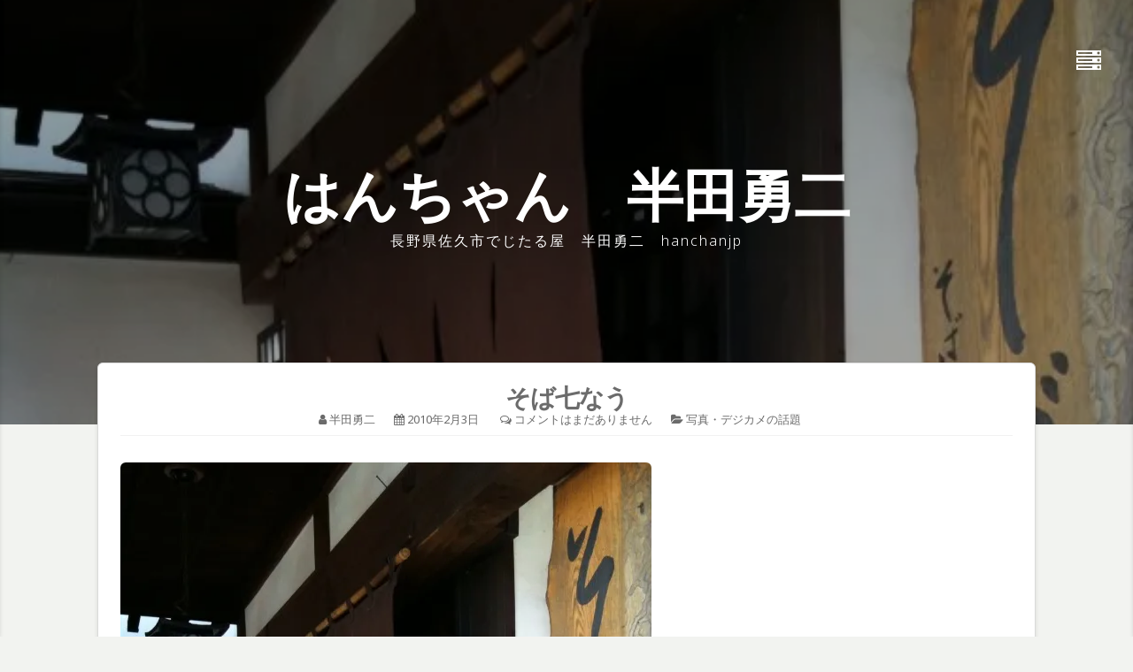

--- FILE ---
content_type: text/html; charset=UTF-8
request_url: https://hanchan.jp/archives/5599
body_size: 10661
content:
<!DOCTYPE html>
<html lang="ja">
<head>
<meta charset="UTF-8">
<meta name="viewport" content="width=device-width, initial-scale=1, maximum-scale=1">
<link rel="profile" href="http://gmpg.org/xfn/11">
<link rel="pingback" href="https://hanchan.jp/main/xmlrpc.php">

<title>そば七なう &#8211; はんちゃん　半田勇二</title>
<meta name='robots' content='max-image-preview:large' />
<link rel='dns-prefetch' href='//stats.wp.com' />
<link rel='dns-prefetch' href='//fonts.googleapis.com' />
<link rel='dns-prefetch' href='//v0.wordpress.com' />
<link rel='dns-prefetch' href='//widgets.wp.com' />
<link rel='dns-prefetch' href='//s0.wp.com' />
<link rel='dns-prefetch' href='//0.gravatar.com' />
<link rel='dns-prefetch' href='//1.gravatar.com' />
<link rel='dns-prefetch' href='//2.gravatar.com' />
<link rel='dns-prefetch' href='//i0.wp.com' />
<link rel="alternate" type="application/rss+xml" title="はんちゃん　半田勇二 &raquo; フィード" href="https://hanchan.jp/feed" />
<link rel="alternate" type="application/rss+xml" title="はんちゃん　半田勇二 &raquo; コメントフィード" href="https://hanchan.jp/comments/feed" />
<link rel="alternate" type="application/rss+xml" title="はんちゃん　半田勇二 &raquo; そば七なう のコメントのフィード" href="https://hanchan.jp/archives/5599/feed" />
<script type="text/javascript">
/* <![CDATA[ */
window._wpemojiSettings = {"baseUrl":"https:\/\/s.w.org\/images\/core\/emoji\/15.0.3\/72x72\/","ext":".png","svgUrl":"https:\/\/s.w.org\/images\/core\/emoji\/15.0.3\/svg\/","svgExt":".svg","source":{"concatemoji":"https:\/\/hanchan.jp\/main\/wp-includes\/js\/wp-emoji-release.min.js?ver=6.5.7"}};
/*! This file is auto-generated */
!function(i,n){var o,s,e;function c(e){try{var t={supportTests:e,timestamp:(new Date).valueOf()};sessionStorage.setItem(o,JSON.stringify(t))}catch(e){}}function p(e,t,n){e.clearRect(0,0,e.canvas.width,e.canvas.height),e.fillText(t,0,0);var t=new Uint32Array(e.getImageData(0,0,e.canvas.width,e.canvas.height).data),r=(e.clearRect(0,0,e.canvas.width,e.canvas.height),e.fillText(n,0,0),new Uint32Array(e.getImageData(0,0,e.canvas.width,e.canvas.height).data));return t.every(function(e,t){return e===r[t]})}function u(e,t,n){switch(t){case"flag":return n(e,"\ud83c\udff3\ufe0f\u200d\u26a7\ufe0f","\ud83c\udff3\ufe0f\u200b\u26a7\ufe0f")?!1:!n(e,"\ud83c\uddfa\ud83c\uddf3","\ud83c\uddfa\u200b\ud83c\uddf3")&&!n(e,"\ud83c\udff4\udb40\udc67\udb40\udc62\udb40\udc65\udb40\udc6e\udb40\udc67\udb40\udc7f","\ud83c\udff4\u200b\udb40\udc67\u200b\udb40\udc62\u200b\udb40\udc65\u200b\udb40\udc6e\u200b\udb40\udc67\u200b\udb40\udc7f");case"emoji":return!n(e,"\ud83d\udc26\u200d\u2b1b","\ud83d\udc26\u200b\u2b1b")}return!1}function f(e,t,n){var r="undefined"!=typeof WorkerGlobalScope&&self instanceof WorkerGlobalScope?new OffscreenCanvas(300,150):i.createElement("canvas"),a=r.getContext("2d",{willReadFrequently:!0}),o=(a.textBaseline="top",a.font="600 32px Arial",{});return e.forEach(function(e){o[e]=t(a,e,n)}),o}function t(e){var t=i.createElement("script");t.src=e,t.defer=!0,i.head.appendChild(t)}"undefined"!=typeof Promise&&(o="wpEmojiSettingsSupports",s=["flag","emoji"],n.supports={everything:!0,everythingExceptFlag:!0},e=new Promise(function(e){i.addEventListener("DOMContentLoaded",e,{once:!0})}),new Promise(function(t){var n=function(){try{var e=JSON.parse(sessionStorage.getItem(o));if("object"==typeof e&&"number"==typeof e.timestamp&&(new Date).valueOf()<e.timestamp+604800&&"object"==typeof e.supportTests)return e.supportTests}catch(e){}return null}();if(!n){if("undefined"!=typeof Worker&&"undefined"!=typeof OffscreenCanvas&&"undefined"!=typeof URL&&URL.createObjectURL&&"undefined"!=typeof Blob)try{var e="postMessage("+f.toString()+"("+[JSON.stringify(s),u.toString(),p.toString()].join(",")+"));",r=new Blob([e],{type:"text/javascript"}),a=new Worker(URL.createObjectURL(r),{name:"wpTestEmojiSupports"});return void(a.onmessage=function(e){c(n=e.data),a.terminate(),t(n)})}catch(e){}c(n=f(s,u,p))}t(n)}).then(function(e){for(var t in e)n.supports[t]=e[t],n.supports.everything=n.supports.everything&&n.supports[t],"flag"!==t&&(n.supports.everythingExceptFlag=n.supports.everythingExceptFlag&&n.supports[t]);n.supports.everythingExceptFlag=n.supports.everythingExceptFlag&&!n.supports.flag,n.DOMReady=!1,n.readyCallback=function(){n.DOMReady=!0}}).then(function(){return e}).then(function(){var e;n.supports.everything||(n.readyCallback(),(e=n.source||{}).concatemoji?t(e.concatemoji):e.wpemoji&&e.twemoji&&(t(e.twemoji),t(e.wpemoji)))}))}((window,document),window._wpemojiSettings);
/* ]]> */
</script>
<style id='wp-emoji-styles-inline-css' type='text/css'>

	img.wp-smiley, img.emoji {
		display: inline !important;
		border: none !important;
		box-shadow: none !important;
		height: 1em !important;
		width: 1em !important;
		margin: 0 0.07em !important;
		vertical-align: -0.1em !important;
		background: none !important;
		padding: 0 !important;
	}
</style>
<link rel='stylesheet' id='wp-block-library-css' href='https://hanchan.jp/main/wp-includes/css/dist/block-library/style.min.css?ver=6.5.7' type='text/css' media='all' />
<link rel='stylesheet' id='mediaelement-css' href='https://hanchan.jp/main/wp-includes/js/mediaelement/mediaelementplayer-legacy.min.css?ver=4.2.17' type='text/css' media='all' />
<link rel='stylesheet' id='wp-mediaelement-css' href='https://hanchan.jp/main/wp-includes/js/mediaelement/wp-mediaelement.min.css?ver=6.5.7' type='text/css' media='all' />
<style id='jetpack-sharing-buttons-style-inline-css' type='text/css'>
.jetpack-sharing-buttons__services-list{display:flex;flex-direction:row;flex-wrap:wrap;gap:0;list-style-type:none;margin:5px;padding:0}.jetpack-sharing-buttons__services-list.has-small-icon-size{font-size:12px}.jetpack-sharing-buttons__services-list.has-normal-icon-size{font-size:16px}.jetpack-sharing-buttons__services-list.has-large-icon-size{font-size:24px}.jetpack-sharing-buttons__services-list.has-huge-icon-size{font-size:36px}@media print{.jetpack-sharing-buttons__services-list{display:none!important}}.editor-styles-wrapper .wp-block-jetpack-sharing-buttons{gap:0;padding-inline-start:0}ul.jetpack-sharing-buttons__services-list.has-background{padding:1.25em 2.375em}
</style>
<style id='classic-theme-styles-inline-css' type='text/css'>
/*! This file is auto-generated */
.wp-block-button__link{color:#fff;background-color:#32373c;border-radius:9999px;box-shadow:none;text-decoration:none;padding:calc(.667em + 2px) calc(1.333em + 2px);font-size:1.125em}.wp-block-file__button{background:#32373c;color:#fff;text-decoration:none}
</style>
<style id='global-styles-inline-css' type='text/css'>
body{--wp--preset--color--black: #000000;--wp--preset--color--cyan-bluish-gray: #abb8c3;--wp--preset--color--white: #ffffff;--wp--preset--color--pale-pink: #f78da7;--wp--preset--color--vivid-red: #cf2e2e;--wp--preset--color--luminous-vivid-orange: #ff6900;--wp--preset--color--luminous-vivid-amber: #fcb900;--wp--preset--color--light-green-cyan: #7bdcb5;--wp--preset--color--vivid-green-cyan: #00d084;--wp--preset--color--pale-cyan-blue: #8ed1fc;--wp--preset--color--vivid-cyan-blue: #0693e3;--wp--preset--color--vivid-purple: #9b51e0;--wp--preset--gradient--vivid-cyan-blue-to-vivid-purple: linear-gradient(135deg,rgba(6,147,227,1) 0%,rgb(155,81,224) 100%);--wp--preset--gradient--light-green-cyan-to-vivid-green-cyan: linear-gradient(135deg,rgb(122,220,180) 0%,rgb(0,208,130) 100%);--wp--preset--gradient--luminous-vivid-amber-to-luminous-vivid-orange: linear-gradient(135deg,rgba(252,185,0,1) 0%,rgba(255,105,0,1) 100%);--wp--preset--gradient--luminous-vivid-orange-to-vivid-red: linear-gradient(135deg,rgba(255,105,0,1) 0%,rgb(207,46,46) 100%);--wp--preset--gradient--very-light-gray-to-cyan-bluish-gray: linear-gradient(135deg,rgb(238,238,238) 0%,rgb(169,184,195) 100%);--wp--preset--gradient--cool-to-warm-spectrum: linear-gradient(135deg,rgb(74,234,220) 0%,rgb(151,120,209) 20%,rgb(207,42,186) 40%,rgb(238,44,130) 60%,rgb(251,105,98) 80%,rgb(254,248,76) 100%);--wp--preset--gradient--blush-light-purple: linear-gradient(135deg,rgb(255,206,236) 0%,rgb(152,150,240) 100%);--wp--preset--gradient--blush-bordeaux: linear-gradient(135deg,rgb(254,205,165) 0%,rgb(254,45,45) 50%,rgb(107,0,62) 100%);--wp--preset--gradient--luminous-dusk: linear-gradient(135deg,rgb(255,203,112) 0%,rgb(199,81,192) 50%,rgb(65,88,208) 100%);--wp--preset--gradient--pale-ocean: linear-gradient(135deg,rgb(255,245,203) 0%,rgb(182,227,212) 50%,rgb(51,167,181) 100%);--wp--preset--gradient--electric-grass: linear-gradient(135deg,rgb(202,248,128) 0%,rgb(113,206,126) 100%);--wp--preset--gradient--midnight: linear-gradient(135deg,rgb(2,3,129) 0%,rgb(40,116,252) 100%);--wp--preset--font-size--small: 13px;--wp--preset--font-size--medium: 20px;--wp--preset--font-size--large: 36px;--wp--preset--font-size--x-large: 42px;--wp--preset--spacing--20: 0.44rem;--wp--preset--spacing--30: 0.67rem;--wp--preset--spacing--40: 1rem;--wp--preset--spacing--50: 1.5rem;--wp--preset--spacing--60: 2.25rem;--wp--preset--spacing--70: 3.38rem;--wp--preset--spacing--80: 5.06rem;--wp--preset--shadow--natural: 6px 6px 9px rgba(0, 0, 0, 0.2);--wp--preset--shadow--deep: 12px 12px 50px rgba(0, 0, 0, 0.4);--wp--preset--shadow--sharp: 6px 6px 0px rgba(0, 0, 0, 0.2);--wp--preset--shadow--outlined: 6px 6px 0px -3px rgba(255, 255, 255, 1), 6px 6px rgba(0, 0, 0, 1);--wp--preset--shadow--crisp: 6px 6px 0px rgba(0, 0, 0, 1);}:where(.is-layout-flex){gap: 0.5em;}:where(.is-layout-grid){gap: 0.5em;}body .is-layout-flex{display: flex;}body .is-layout-flex{flex-wrap: wrap;align-items: center;}body .is-layout-flex > *{margin: 0;}body .is-layout-grid{display: grid;}body .is-layout-grid > *{margin: 0;}:where(.wp-block-columns.is-layout-flex){gap: 2em;}:where(.wp-block-columns.is-layout-grid){gap: 2em;}:where(.wp-block-post-template.is-layout-flex){gap: 1.25em;}:where(.wp-block-post-template.is-layout-grid){gap: 1.25em;}.has-black-color{color: var(--wp--preset--color--black) !important;}.has-cyan-bluish-gray-color{color: var(--wp--preset--color--cyan-bluish-gray) !important;}.has-white-color{color: var(--wp--preset--color--white) !important;}.has-pale-pink-color{color: var(--wp--preset--color--pale-pink) !important;}.has-vivid-red-color{color: var(--wp--preset--color--vivid-red) !important;}.has-luminous-vivid-orange-color{color: var(--wp--preset--color--luminous-vivid-orange) !important;}.has-luminous-vivid-amber-color{color: var(--wp--preset--color--luminous-vivid-amber) !important;}.has-light-green-cyan-color{color: var(--wp--preset--color--light-green-cyan) !important;}.has-vivid-green-cyan-color{color: var(--wp--preset--color--vivid-green-cyan) !important;}.has-pale-cyan-blue-color{color: var(--wp--preset--color--pale-cyan-blue) !important;}.has-vivid-cyan-blue-color{color: var(--wp--preset--color--vivid-cyan-blue) !important;}.has-vivid-purple-color{color: var(--wp--preset--color--vivid-purple) !important;}.has-black-background-color{background-color: var(--wp--preset--color--black) !important;}.has-cyan-bluish-gray-background-color{background-color: var(--wp--preset--color--cyan-bluish-gray) !important;}.has-white-background-color{background-color: var(--wp--preset--color--white) !important;}.has-pale-pink-background-color{background-color: var(--wp--preset--color--pale-pink) !important;}.has-vivid-red-background-color{background-color: var(--wp--preset--color--vivid-red) !important;}.has-luminous-vivid-orange-background-color{background-color: var(--wp--preset--color--luminous-vivid-orange) !important;}.has-luminous-vivid-amber-background-color{background-color: var(--wp--preset--color--luminous-vivid-amber) !important;}.has-light-green-cyan-background-color{background-color: var(--wp--preset--color--light-green-cyan) !important;}.has-vivid-green-cyan-background-color{background-color: var(--wp--preset--color--vivid-green-cyan) !important;}.has-pale-cyan-blue-background-color{background-color: var(--wp--preset--color--pale-cyan-blue) !important;}.has-vivid-cyan-blue-background-color{background-color: var(--wp--preset--color--vivid-cyan-blue) !important;}.has-vivid-purple-background-color{background-color: var(--wp--preset--color--vivid-purple) !important;}.has-black-border-color{border-color: var(--wp--preset--color--black) !important;}.has-cyan-bluish-gray-border-color{border-color: var(--wp--preset--color--cyan-bluish-gray) !important;}.has-white-border-color{border-color: var(--wp--preset--color--white) !important;}.has-pale-pink-border-color{border-color: var(--wp--preset--color--pale-pink) !important;}.has-vivid-red-border-color{border-color: var(--wp--preset--color--vivid-red) !important;}.has-luminous-vivid-orange-border-color{border-color: var(--wp--preset--color--luminous-vivid-orange) !important;}.has-luminous-vivid-amber-border-color{border-color: var(--wp--preset--color--luminous-vivid-amber) !important;}.has-light-green-cyan-border-color{border-color: var(--wp--preset--color--light-green-cyan) !important;}.has-vivid-green-cyan-border-color{border-color: var(--wp--preset--color--vivid-green-cyan) !important;}.has-pale-cyan-blue-border-color{border-color: var(--wp--preset--color--pale-cyan-blue) !important;}.has-vivid-cyan-blue-border-color{border-color: var(--wp--preset--color--vivid-cyan-blue) !important;}.has-vivid-purple-border-color{border-color: var(--wp--preset--color--vivid-purple) !important;}.has-vivid-cyan-blue-to-vivid-purple-gradient-background{background: var(--wp--preset--gradient--vivid-cyan-blue-to-vivid-purple) !important;}.has-light-green-cyan-to-vivid-green-cyan-gradient-background{background: var(--wp--preset--gradient--light-green-cyan-to-vivid-green-cyan) !important;}.has-luminous-vivid-amber-to-luminous-vivid-orange-gradient-background{background: var(--wp--preset--gradient--luminous-vivid-amber-to-luminous-vivid-orange) !important;}.has-luminous-vivid-orange-to-vivid-red-gradient-background{background: var(--wp--preset--gradient--luminous-vivid-orange-to-vivid-red) !important;}.has-very-light-gray-to-cyan-bluish-gray-gradient-background{background: var(--wp--preset--gradient--very-light-gray-to-cyan-bluish-gray) !important;}.has-cool-to-warm-spectrum-gradient-background{background: var(--wp--preset--gradient--cool-to-warm-spectrum) !important;}.has-blush-light-purple-gradient-background{background: var(--wp--preset--gradient--blush-light-purple) !important;}.has-blush-bordeaux-gradient-background{background: var(--wp--preset--gradient--blush-bordeaux) !important;}.has-luminous-dusk-gradient-background{background: var(--wp--preset--gradient--luminous-dusk) !important;}.has-pale-ocean-gradient-background{background: var(--wp--preset--gradient--pale-ocean) !important;}.has-electric-grass-gradient-background{background: var(--wp--preset--gradient--electric-grass) !important;}.has-midnight-gradient-background{background: var(--wp--preset--gradient--midnight) !important;}.has-small-font-size{font-size: var(--wp--preset--font-size--small) !important;}.has-medium-font-size{font-size: var(--wp--preset--font-size--medium) !important;}.has-large-font-size{font-size: var(--wp--preset--font-size--large) !important;}.has-x-large-font-size{font-size: var(--wp--preset--font-size--x-large) !important;}
.wp-block-navigation a:where(:not(.wp-element-button)){color: inherit;}
:where(.wp-block-post-template.is-layout-flex){gap: 1.25em;}:where(.wp-block-post-template.is-layout-grid){gap: 1.25em;}
:where(.wp-block-columns.is-layout-flex){gap: 2em;}:where(.wp-block-columns.is-layout-grid){gap: 2em;}
.wp-block-pullquote{font-size: 1.5em;line-height: 1.6;}
</style>
<link rel='stylesheet' id='theia-lite-style-css' href='https://hanchan.jp/main/wp-content/themes/theia-lite/style.css?ver=6.5.7' type='text/css' media='all' />
<link rel='stylesheet' id='font-awesome-css' href='https://hanchan.jp/main/wp-content/themes/theia-lite/css/font-awesome.min.css?ver=6.5.7' type='text/css' media='all' />
<link rel='stylesheet' id='theia-lite-googlefonts-css' href='//fonts.googleapis.com/css?family=Raleway%3A100%2C200%2C300%2C400%2C600%2C700%7CLora%3A100%2C200%2C300%2C400%2C600%2C700%7CNoto+Sans%3A100%2C200%2C300%2C400%2C600%2C700&#038;subset=latin%2Clatin-ext' type='text/css' media='all' />
<link rel='stylesheet' id='tablepress-default-css' href='https://hanchan.jp/main/wp-content/plugins/tablepress/css/build/default.css?ver=2.3.2' type='text/css' media='all' />
<link rel='stylesheet' id='social-logos-css' href='https://hanchan.jp/main/wp-content/plugins/jetpack/_inc/social-logos/social-logos.min.css?ver=13.6.1' type='text/css' media='all' />
<link rel='stylesheet' id='jetpack_css-css' href='https://hanchan.jp/main/wp-content/plugins/jetpack/css/jetpack.css?ver=13.6.1' type='text/css' media='all' />
<script type="text/javascript" id="jetpack_related-posts-js-extra">
/* <![CDATA[ */
var related_posts_js_options = {"post_heading":"h4"};
/* ]]> */
</script>
<script type="text/javascript" src="https://hanchan.jp/main/wp-content/plugins/jetpack/_inc/build/related-posts/related-posts.min.js?ver=20240116" id="jetpack_related-posts-js"></script>
<script type="text/javascript" src="https://hanchan.jp/main/wp-includes/js/jquery/jquery.min.js?ver=3.7.1" id="jquery-core-js"></script>
<script type="text/javascript" src="https://hanchan.jp/main/wp-includes/js/jquery/jquery-migrate.min.js?ver=3.4.1" id="jquery-migrate-js"></script>
<link rel="https://api.w.org/" href="https://hanchan.jp/wp-json/" /><link rel="alternate" type="application/json" href="https://hanchan.jp/wp-json/wp/v2/posts/5599" /><link rel="EditURI" type="application/rsd+xml" title="RSD" href="https://hanchan.jp/main/xmlrpc.php?rsd" />
<meta name="generator" content="WordPress 6.5.7" />
<link rel="canonical" href="https://hanchan.jp/archives/5599" />
<link rel='shortlink' href='https://wp.me/p9ti3G-1sj' />
<link rel="alternate" type="application/json+oembed" href="https://hanchan.jp/wp-json/oembed/1.0/embed?url=https%3A%2F%2Fhanchan.jp%2Farchives%2F5599" />
<link rel="alternate" type="text/xml+oembed" href="https://hanchan.jp/wp-json/oembed/1.0/embed?url=https%3A%2F%2Fhanchan.jp%2Farchives%2F5599&#038;format=xml" />
	<style>img#wpstats{display:none}</style>
		<link rel="pingback" href="https://hanchan.jp/main/xmlrpc.php"><style type="text/css">
		
				a,
		body.single .content-theia .entry-meta a:hover,
		aside.widget-area a:hover,
		.socialHeader i,
		.socialFooter i:hover,
		#wp-calendar tbody td a,
		button:hover,
		input[type="button"]:hover,
		input[type="reset"]:hover,
		input[type="submit"]:hover,
		button:focus,
		input[type="button"]:focus,
		input[type="reset"]:focus,
		input[type="submit"]:focus,
		button:active,
		input[type="button"]:active,
		input[type="reset"]:active,
		input[type="submit"]:active{
			color: #004e82;
		}
		#secondary .widget-title:after,
		#wp-calendar tbody tr #today,
		.theTheia-box,
		.site-footer,
		button,
		input[type="button"],
		input[type="reset"],
		input[type="submit"],
		button:hover,
		input[type="button"]:hover,
		input[type="reset"]:hover,
		input[type="submit"]:hover,
		button:focus,
		input[type="button"]:focus,
		input[type="reset"]:focus,
		input[type="submit"]:focus,
		button:active,
		input[type="button"]:active,
		input[type="reset"]:active,
		input[type="submit"]:active{
			border-color: #004e82;
		}
		button,
		input[type="button"],
		input[type="reset"],
		input[type="submit"]{
			background: #004e82;
		}
		</style>
<meta name="description" content="ツイッターの小諸のやうじん(要人)たる、そばしちどのの、 店に訪れたる。 iPhoneから送信 Yuuji h&hellip;" />

<!-- Jetpack Open Graph Tags -->
<meta property="og:type" content="article" />
<meta property="og:title" content="そば七なう" />
<meta property="og:url" content="https://hanchan.jp/archives/5599" />
<meta property="og:description" content="ツイッターの小諸のやうじん(要人)たる、そばしちどのの、 店に訪れたる。 iPhoneから送信 Yuuji h&hellip;" />
<meta property="article:published_time" content="2010-02-03T04:18:00+00:00" />
<meta property="article:modified_time" content="2010-02-03T04:18:00+00:00" />
<meta property="og:site_name" content="はんちゃん　半田勇二" />
<meta property="og:image" content="https://i0.wp.com/hanchan.jp/main/wp-content/uploads/2017/12/blog_import_5a210de0a36a4.jpg?fit=600%2C800&#038;ssl=1" />
<meta property="og:image:width" content="600" />
<meta property="og:image:height" content="800" />
<meta property="og:image:alt" content="" />
<meta property="og:locale" content="ja_JP" />
<meta name="twitter:text:title" content="そば七なう" />
<meta name="twitter:image" content="https://i0.wp.com/hanchan.jp/main/wp-content/uploads/2017/12/blog_import_5a210de0a36a4.jpg?fit=600%2C800&#038;ssl=1&#038;w=640" />
<meta name="twitter:card" content="summary_large_image" />

<!-- End Jetpack Open Graph Tags -->
</head>

<body class="post-template-default single single-post postid-5599 single-format-standard">
	<div id="page" class="site">
	<a class="skip-link screen-reader-text" href="#content">コンテンツへスキップ</a>		
						<header id="masthead" class="site-header" role="banner" style="background: url(https://i0.wp.com/hanchan.jp/main/wp-content/uploads/2017/12/blog_import_5a210de0a36a4.jpg?fit=600%2C800&#038;ssl=1) 50% 20% / cover no-repeat;">
					<div class="site-brand-main">
			<div class="site-branding">
															<p class="site-title"><a href="https://hanchan.jp/" rel="home">はんちゃん　半田勇二</a></p>
											<p class="site-description">長野県佐久市でじたる屋　半田勇二　hanchanjp</p>
										
			</div><!-- .site-branding -->
			</div><!-- .site-branding-main -->
	<div class="navigationOpen">
			
		<nav id="site-navigation" class="main-navigation" role="navigation">
			<div id="primary-menu" class="menu"><ul>
<li class="page_item page-item-11150"><a href="https://hanchan.jp/hanchanjp-%e3%81%af%e3%82%93%e3%81%a1%e3%82%83%e3%82%93jp%e3%80%80%e5%8d%8a%e7%94%b0%e5%8b%87%e4%ba%8c%e3%81%ae%e3%83%96%e3%83%ad%e3%82%b0">hanchanjp はんちゃんjp　半田勇二のブログ</a></li>
<li class="page_item page-item-2"><a href="https://hanchan.jp/sample-page">プロフィール</a></li>
</ul></div>
		</nav><!-- #site-navigation -->
		<div class="socialHeader">
																																						</div>
	</div>	
	</header><!-- #masthead -->
			<div id="content" class="site-content">

	<div id="primary" class="content-area">
		<main id="main" class="site-main" role="main">

		
			
<article id="post-5599" class="post-5599 post type-post status-publish format-standard has-post-thumbnail hentry category-8">
	<div class="content-theia">
		<header class="entry-header">
				<h1 class="entry-title">そば七なう</h1>				<div class="entry-meta">
					<span class="byline spaceBright"><i class="fa fa-user spaceRight" aria-hidden="true"></i><span class="author vcard"><a class="url fn n" href="https://hanchan.jp/archives/author/hanchanjp">半田勇二</a></span></span><span class="posted-on spaceBright"><i class="fa fa-calendar spaceRight" aria-hidden="true"></i><a href="https://hanchan.jp/archives/5599" rel="bookmark"><time class="entry-date published updated" datetime="2010-02-03T13:18:00+09:00">2010年2月3日</time></a></span>					<span class="comments-link spaceBright"><i class="fa fa-comments-o spaceRight" aria-hidden="true"></i><a href="https://hanchan.jp/archives/5599#respond">コメントはまだありません</a></span><span class="cat-links spaceBright"><i class="fa fa-folder-open spaceRight" aria-hidden="true"></i><a href="https://hanchan.jp/archives/category/%e5%86%99%e7%9c%9f%e3%83%bb%e3%83%87%e3%82%b8%e3%82%ab%e3%83%a1%e3%81%ae%e8%a9%b1%e9%a1%8c" rel="category tag">写真・デジカメの話題</a></span>				</div><!-- .entry-meta -->
							</header><!-- .entry-header -->

			<div class="entry-content">
				<p><a href="https://i0.wp.com/hanchan.jp/main/wp-content/01photo/blog_import_5a210de0a36a4.jpg?ssl=1" target="_blank"><img decoding="async" src="https://i0.wp.com/hanchan.jp/main/wp-content/01photo/blog_import_5a210de0a36a4.jpg?resize=600%2C800&#038;ssl=1" width="600" height="800" data-recalc-dims="1" /></a><br />
ツイッターの小諸のやうじん(要人)たる、そばしちどのの、<br />
店に訪れたる。<br />
iPhoneから送信<br />
Yuuji handa<br />
090-2254-3453</p>
<div class="sharedaddy sd-sharing-enabled"><div class="robots-nocontent sd-block sd-social sd-social-icon sd-sharing"><h3 class="sd-title">共有:</h3><div class="sd-content"><ul><li class="share-twitter"><a rel="nofollow noopener noreferrer" data-shared="sharing-twitter-5599" class="share-twitter sd-button share-icon no-text" href="https://hanchan.jp/archives/5599?share=twitter" target="_blank" title="クリックして Twitter で共有" ><span></span><span class="sharing-screen-reader-text">クリックして Twitter で共有 (新しいウィンドウで開きます)</span></a></li><li class="share-facebook"><a rel="nofollow noopener noreferrer" data-shared="sharing-facebook-5599" class="share-facebook sd-button share-icon no-text" href="https://hanchan.jp/archives/5599?share=facebook" target="_blank" title="Facebook で共有するにはクリックしてください" ><span></span><span class="sharing-screen-reader-text">Facebook で共有するにはクリックしてください (新しいウィンドウで開きます)</span></a></li><li class="share-end"></li></ul></div></div></div><div class='sharedaddy sd-block sd-like jetpack-likes-widget-wrapper jetpack-likes-widget-unloaded' id='like-post-wrapper-139967956-5599-69745cbdd06e3' data-src='https://widgets.wp.com/likes/?ver=13.6.1#blog_id=139967956&amp;post_id=5599&amp;origin=hanchan.jp&amp;obj_id=139967956-5599-69745cbdd06e3&amp;n=1' data-name='like-post-frame-139967956-5599-69745cbdd06e3' data-title='いいねまたはリブログ'><h3 class="sd-title">いいね:</h3><div class='likes-widget-placeholder post-likes-widget-placeholder' style='height: 55px;'><span class='button'><span>いいね</span></span> <span class="loading">読み込み中…</span></div><span class='sd-text-color'></span><a class='sd-link-color'></a></div>
<div id='jp-relatedposts' class='jp-relatedposts' >
	<h3 class="jp-relatedposts-headline"><em>関連</em></h3>
</div>						</div><!-- .entry-content -->

			<footer class="entry-footer">
							</footer><!-- .entry-footer -->			
	</div><!-- .content-theia -->
</article><!-- #post-## -->

			
	<nav class="navigation post-navigation" aria-label="投稿">
		<h2 class="screen-reader-text">投稿ナビゲーション</h2>
		<div class="nav-links"><div class="nav-previous"><a href="https://hanchan.jp/archives/5598" rel="prev"><div class="theMetaLink"><i class="fa fa-lg fa-angle-double-left spaceRight"></i> <div class="meta-nav" aria-hidden="true"><span class="smallPart">前の投稿</span></div></div><span class="screen-reader-text">前の投稿:</span> <div class="theMetaTitle">無事に長野県佐久市の自宅に</div></a></div><div class="nav-next"><a href="https://hanchan.jp/archives/5600" rel="next"><div class="theMetaLink"><div class="meta-nav" aria-hidden="true"><span class="smallPart">次の投稿</span></div> <i class="fa fa-lg fa-angle-double-right spaceLeft"></i></div><span class="screen-reader-text">次の投稿:</span> <div class="theMetaTitle">なんかすごいなう！</div></a></div></div>
	</nav>
			
<div id="comments" class="comments-area">

				<div id="respond" class="comment-respond">
		<h3 id="reply-title" class="comment-reply-title">コメントを残す <small><a rel="nofollow" id="cancel-comment-reply-link" href="/archives/5599#respond" style="display:none;">コメントをキャンセル<i class="fa fa-times spaceLeft"></i></a></small></h3><form action="https://hanchan.jp/main/wp-comments-post.php" method="post" id="commentform" class="comment-form" novalidate><p class="comment-notes smallPart">メールアドレスが公開されることはありません。必須項目には印がついています <span class="required">*</span></p><p class="comment-form-comment"><label for="comment"><span class="screen-reader-text">コメント *</span></label><textarea id="comment" name="comment" rows="8" aria-required="true" placeholder="コメント *"></textarea></p><p class="comment-form-author"><label for="author"><span class="screen-reader-text">名前 *</span></label><input id="author" name="author" type="text" value=""  aria-required='true' placeholder="名前 *"/></p>
<p class="comment-form-email"><label for="email"><span class="screen-reader-text">メール *</span></label><input id="email" name="email" type="text" value=""  aria-required='true' placeholder="メール *"/></p>
<p class="comment-form-url"><label for="url"><span class="screen-reader-text">ウェブサイト *</span></label><input id="url" name="url" type="text" value="" placeholder="サイト"/></p>
<p class="comment-form-cookies-consent"><input id="wp-comment-cookies-consent" name="wp-comment-cookies-consent" type="checkbox" value="yes" /> <label for="wp-comment-cookies-consent">次回のコメントで使用するためブラウザーに自分の名前、メールアドレス、サイトを保存する。</label></p>
<p class="comment-subscription-form"><input type="checkbox" name="subscribe_comments" id="subscribe_comments" value="subscribe" style="width: auto; -moz-appearance: checkbox; -webkit-appearance: checkbox;" /> <label class="subscribe-label" id="subscribe-label" for="subscribe_comments">新しいコメントをメールで通知</label></p><p class="comment-subscription-form"><input type="checkbox" name="subscribe_blog" id="subscribe_blog" value="subscribe" style="width: auto; -moz-appearance: checkbox; -webkit-appearance: checkbox;" /> <label class="subscribe-label" id="subscribe-blog-label" for="subscribe_blog">新しい投稿をメールで受け取る</label></p><p class="form-submit"><input name="submit" type="submit" id="submit" class="submit" value="コメントを送信" /> <input type='hidden' name='comment_post_ID' value='5599' id='comment_post_ID' />
<input type='hidden' name='comment_parent' id='comment_parent' value='0' />
</p><p style="display: none;"><input type="hidden" id="akismet_comment_nonce" name="akismet_comment_nonce" value="03daf26302" /></p><p style="display: none !important;" class="akismet-fields-container" data-prefix="ak_"><label>&#916;<textarea name="ak_hp_textarea" cols="45" rows="8" maxlength="100"></textarea></label><input type="hidden" id="ak_js_1" name="ak_js" value="8"/><script>document.getElementById( "ak_js_1" ).setAttribute( "value", ( new Date() ).getTime() );</script></p></form>	</div><!-- #respond -->
	
</div><!-- #comments -->

		
		</main><!-- #main -->
	</div><!-- #primary -->


<aside id="secondary" class="widget-area" role="complementary">
	<section id="meta-4" class="widget widget_meta"><h2 class="widget-title">RSS</h2>
		<ul>
						<li><a href="https://hanchan.jp/main/wp-login.php">ログイン</a></li>
			<li><a href="https://hanchan.jp/feed">投稿フィード</a></li>
			<li><a href="https://hanchan.jp/comments/feed">コメントフィード</a></li>

			<li><a href="https://ja.wordpress.org/">WordPress.org</a></li>
		</ul>

		</section><section id="archives-4" class="widget widget_archive"><h2 class="widget-title">アーカイブ</h2>
			<ul>
					<li><a href='https://hanchan.jp/archives/date/2022/03'>2022年3月</a></li>
	<li><a href='https://hanchan.jp/archives/date/2019/12'>2019年12月</a></li>
	<li><a href='https://hanchan.jp/archives/date/2018/12'>2018年12月</a></li>
	<li><a href='https://hanchan.jp/archives/date/2018/08'>2018年8月</a></li>
	<li><a href='https://hanchan.jp/archives/date/2018/07'>2018年7月</a></li>
	<li><a href='https://hanchan.jp/archives/date/2018/06'>2018年6月</a></li>
	<li><a href='https://hanchan.jp/archives/date/2018/05'>2018年5月</a></li>
	<li><a href='https://hanchan.jp/archives/date/2018/02'>2018年2月</a></li>
	<li><a href='https://hanchan.jp/archives/date/2018/01'>2018年1月</a></li>
	<li><a href='https://hanchan.jp/archives/date/2017/12'>2017年12月</a></li>
	<li><a href='https://hanchan.jp/archives/date/2017/11'>2017年11月</a></li>
	<li><a href='https://hanchan.jp/archives/date/2017/10'>2017年10月</a></li>
	<li><a href='https://hanchan.jp/archives/date/2017/09'>2017年9月</a></li>
	<li><a href='https://hanchan.jp/archives/date/2017/08'>2017年8月</a></li>
	<li><a href='https://hanchan.jp/archives/date/2017/07'>2017年7月</a></li>
	<li><a href='https://hanchan.jp/archives/date/2017/06'>2017年6月</a></li>
	<li><a href='https://hanchan.jp/archives/date/2017/05'>2017年5月</a></li>
	<li><a href='https://hanchan.jp/archives/date/2017/04'>2017年4月</a></li>
	<li><a href='https://hanchan.jp/archives/date/2017/03'>2017年3月</a></li>
	<li><a href='https://hanchan.jp/archives/date/2017/01'>2017年1月</a></li>
	<li><a href='https://hanchan.jp/archives/date/2016/12'>2016年12月</a></li>
	<li><a href='https://hanchan.jp/archives/date/2016/11'>2016年11月</a></li>
	<li><a href='https://hanchan.jp/archives/date/2016/02'>2016年2月</a></li>
	<li><a href='https://hanchan.jp/archives/date/2016/01'>2016年1月</a></li>
	<li><a href='https://hanchan.jp/archives/date/2015/12'>2015年12月</a></li>
	<li><a href='https://hanchan.jp/archives/date/2015/08'>2015年8月</a></li>
	<li><a href='https://hanchan.jp/archives/date/2015/05'>2015年5月</a></li>
	<li><a href='https://hanchan.jp/archives/date/2015/04'>2015年4月</a></li>
	<li><a href='https://hanchan.jp/archives/date/2015/03'>2015年3月</a></li>
	<li><a href='https://hanchan.jp/archives/date/2015/02'>2015年2月</a></li>
	<li><a href='https://hanchan.jp/archives/date/2015/01'>2015年1月</a></li>
	<li><a href='https://hanchan.jp/archives/date/2014/12'>2014年12月</a></li>
	<li><a href='https://hanchan.jp/archives/date/2014/11'>2014年11月</a></li>
	<li><a href='https://hanchan.jp/archives/date/2014/10'>2014年10月</a></li>
	<li><a href='https://hanchan.jp/archives/date/2014/03'>2014年3月</a></li>
	<li><a href='https://hanchan.jp/archives/date/2014/02'>2014年2月</a></li>
	<li><a href='https://hanchan.jp/archives/date/2014/01'>2014年1月</a></li>
	<li><a href='https://hanchan.jp/archives/date/2013/12'>2013年12月</a></li>
	<li><a href='https://hanchan.jp/archives/date/2013/11'>2013年11月</a></li>
	<li><a href='https://hanchan.jp/archives/date/2013/10'>2013年10月</a></li>
	<li><a href='https://hanchan.jp/archives/date/2013/09'>2013年9月</a></li>
	<li><a href='https://hanchan.jp/archives/date/2013/08'>2013年8月</a></li>
	<li><a href='https://hanchan.jp/archives/date/2013/07'>2013年7月</a></li>
	<li><a href='https://hanchan.jp/archives/date/2013/06'>2013年6月</a></li>
	<li><a href='https://hanchan.jp/archives/date/2013/05'>2013年5月</a></li>
	<li><a href='https://hanchan.jp/archives/date/2013/04'>2013年4月</a></li>
	<li><a href='https://hanchan.jp/archives/date/2013/03'>2013年3月</a></li>
	<li><a href='https://hanchan.jp/archives/date/2013/02'>2013年2月</a></li>
	<li><a href='https://hanchan.jp/archives/date/2013/01'>2013年1月</a></li>
	<li><a href='https://hanchan.jp/archives/date/2012/08'>2012年8月</a></li>
	<li><a href='https://hanchan.jp/archives/date/2012/07'>2012年7月</a></li>
	<li><a href='https://hanchan.jp/archives/date/2012/06'>2012年6月</a></li>
	<li><a href='https://hanchan.jp/archives/date/2012/05'>2012年5月</a></li>
	<li><a href='https://hanchan.jp/archives/date/2012/04'>2012年4月</a></li>
	<li><a href='https://hanchan.jp/archives/date/2012/03'>2012年3月</a></li>
	<li><a href='https://hanchan.jp/archives/date/2012/02'>2012年2月</a></li>
	<li><a href='https://hanchan.jp/archives/date/2012/01'>2012年1月</a></li>
	<li><a href='https://hanchan.jp/archives/date/2011/12'>2011年12月</a></li>
	<li><a href='https://hanchan.jp/archives/date/2011/11'>2011年11月</a></li>
	<li><a href='https://hanchan.jp/archives/date/2011/10'>2011年10月</a></li>
	<li><a href='https://hanchan.jp/archives/date/2011/09'>2011年9月</a></li>
	<li><a href='https://hanchan.jp/archives/date/2011/08'>2011年8月</a></li>
	<li><a href='https://hanchan.jp/archives/date/2011/07'>2011年7月</a></li>
	<li><a href='https://hanchan.jp/archives/date/2011/06'>2011年6月</a></li>
	<li><a href='https://hanchan.jp/archives/date/2011/05'>2011年5月</a></li>
	<li><a href='https://hanchan.jp/archives/date/2011/04'>2011年4月</a></li>
	<li><a href='https://hanchan.jp/archives/date/2011/03'>2011年3月</a></li>
	<li><a href='https://hanchan.jp/archives/date/2011/02'>2011年2月</a></li>
	<li><a href='https://hanchan.jp/archives/date/2011/01'>2011年1月</a></li>
	<li><a href='https://hanchan.jp/archives/date/2010/12'>2010年12月</a></li>
	<li><a href='https://hanchan.jp/archives/date/2010/11'>2010年11月</a></li>
	<li><a href='https://hanchan.jp/archives/date/2010/10'>2010年10月</a></li>
	<li><a href='https://hanchan.jp/archives/date/2010/09'>2010年9月</a></li>
	<li><a href='https://hanchan.jp/archives/date/2010/08'>2010年8月</a></li>
	<li><a href='https://hanchan.jp/archives/date/2010/07'>2010年7月</a></li>
	<li><a href='https://hanchan.jp/archives/date/2010/06'>2010年6月</a></li>
	<li><a href='https://hanchan.jp/archives/date/2010/05'>2010年5月</a></li>
	<li><a href='https://hanchan.jp/archives/date/2010/04'>2010年4月</a></li>
	<li><a href='https://hanchan.jp/archives/date/2010/03'>2010年3月</a></li>
	<li><a href='https://hanchan.jp/archives/date/2010/02'>2010年2月</a></li>
	<li><a href='https://hanchan.jp/archives/date/2010/01'>2010年1月</a></li>
	<li><a href='https://hanchan.jp/archives/date/2009/12'>2009年12月</a></li>
	<li><a href='https://hanchan.jp/archives/date/2009/11'>2009年11月</a></li>
	<li><a href='https://hanchan.jp/archives/date/2009/10'>2009年10月</a></li>
	<li><a href='https://hanchan.jp/archives/date/2009/09'>2009年9月</a></li>
	<li><a href='https://hanchan.jp/archives/date/2009/08'>2009年8月</a></li>
	<li><a href='https://hanchan.jp/archives/date/2009/07'>2009年7月</a></li>
	<li><a href='https://hanchan.jp/archives/date/2009/06'>2009年6月</a></li>
	<li><a href='https://hanchan.jp/archives/date/2009/05'>2009年5月</a></li>
	<li><a href='https://hanchan.jp/archives/date/2009/04'>2009年4月</a></li>
	<li><a href='https://hanchan.jp/archives/date/2009/03'>2009年3月</a></li>
	<li><a href='https://hanchan.jp/archives/date/2009/02'>2009年2月</a></li>
	<li><a href='https://hanchan.jp/archives/date/2009/01'>2009年1月</a></li>
	<li><a href='https://hanchan.jp/archives/date/2008/12'>2008年12月</a></li>
	<li><a href='https://hanchan.jp/archives/date/2008/11'>2008年11月</a></li>
	<li><a href='https://hanchan.jp/archives/date/2008/10'>2008年10月</a></li>
	<li><a href='https://hanchan.jp/archives/date/2008/09'>2008年9月</a></li>
	<li><a href='https://hanchan.jp/archives/date/2008/08'>2008年8月</a></li>
	<li><a href='https://hanchan.jp/archives/date/2008/07'>2008年7月</a></li>
	<li><a href='https://hanchan.jp/archives/date/2008/06'>2008年6月</a></li>
	<li><a href='https://hanchan.jp/archives/date/2008/05'>2008年5月</a></li>
	<li><a href='https://hanchan.jp/archives/date/2008/04'>2008年4月</a></li>
	<li><a href='https://hanchan.jp/archives/date/2008/03'>2008年3月</a></li>
	<li><a href='https://hanchan.jp/archives/date/2008/02'>2008年2月</a></li>
	<li><a href='https://hanchan.jp/archives/date/2008/01'>2008年1月</a></li>
	<li><a href='https://hanchan.jp/archives/date/2007/12'>2007年12月</a></li>
	<li><a href='https://hanchan.jp/archives/date/2007/10'>2007年10月</a></li>
	<li><a href='https://hanchan.jp/archives/date/2007/09'>2007年9月</a></li>
	<li><a href='https://hanchan.jp/archives/date/2007/08'>2007年8月</a></li>
	<li><a href='https://hanchan.jp/archives/date/2007/07'>2007年7月</a></li>
	<li><a href='https://hanchan.jp/archives/date/2007/06'>2007年6月</a></li>
	<li><a href='https://hanchan.jp/archives/date/2007/05'>2007年5月</a></li>
	<li><a href='https://hanchan.jp/archives/date/2007/04'>2007年4月</a></li>
	<li><a href='https://hanchan.jp/archives/date/2007/03'>2007年3月</a></li>
	<li><a href='https://hanchan.jp/archives/date/2007/02'>2007年2月</a></li>
	<li><a href='https://hanchan.jp/archives/date/2007/01'>2007年1月</a></li>
	<li><a href='https://hanchan.jp/archives/date/2006/12'>2006年12月</a></li>
	<li><a href='https://hanchan.jp/archives/date/2006/11'>2006年11月</a></li>
	<li><a href='https://hanchan.jp/archives/date/2006/10'>2006年10月</a></li>
	<li><a href='https://hanchan.jp/archives/date/2006/09'>2006年9月</a></li>
	<li><a href='https://hanchan.jp/archives/date/2006/08'>2006年8月</a></li>
	<li><a href='https://hanchan.jp/archives/date/2006/07'>2006年7月</a></li>
	<li><a href='https://hanchan.jp/archives/date/2006/06'>2006年6月</a></li>
	<li><a href='https://hanchan.jp/archives/date/2006/05'>2006年5月</a></li>
	<li><a href='https://hanchan.jp/archives/date/2006/04'>2006年4月</a></li>
	<li><a href='https://hanchan.jp/archives/date/2006/03'>2006年3月</a></li>
	<li><a href='https://hanchan.jp/archives/date/2006/02'>2006年2月</a></li>
	<li><a href='https://hanchan.jp/archives/date/2006/01'>2006年1月</a></li>
	<li><a href='https://hanchan.jp/archives/date/2005/12'>2005年12月</a></li>
	<li><a href='https://hanchan.jp/archives/date/2005/11'>2005年11月</a></li>
	<li><a href='https://hanchan.jp/archives/date/2005/10'>2005年10月</a></li>
	<li><a href='https://hanchan.jp/archives/date/2005/09'>2005年9月</a></li>
	<li><a href='https://hanchan.jp/archives/date/2005/08'>2005年8月</a></li>
	<li><a href='https://hanchan.jp/archives/date/2005/07'>2005年7月</a></li>
	<li><a href='https://hanchan.jp/archives/date/2005/06'>2005年6月</a></li>
	<li><a href='https://hanchan.jp/archives/date/2005/05'>2005年5月</a></li>
	<li><a href='https://hanchan.jp/archives/date/2005/04'>2005年4月</a></li>
	<li><a href='https://hanchan.jp/archives/date/2005/03'>2005年3月</a></li>
	<li><a href='https://hanchan.jp/archives/date/2005/02'>2005年2月</a></li>
	<li><a href='https://hanchan.jp/archives/date/2005/01'>2005年1月</a></li>
	<li><a href='https://hanchan.jp/archives/date/2004/12'>2004年12月</a></li>
	<li><a href='https://hanchan.jp/archives/date/2004/11'>2004年11月</a></li>
	<li><a href='https://hanchan.jp/archives/date/2004/10'>2004年10月</a></li>
	<li><a href='https://hanchan.jp/archives/date/2004/09'>2004年9月</a></li>
	<li><a href='https://hanchan.jp/archives/date/2004/08'>2004年8月</a></li>
	<li><a href='https://hanchan.jp/archives/date/2004/07'>2004年7月</a></li>
	<li><a href='https://hanchan.jp/archives/date/2004/06'>2004年6月</a></li>
	<li><a href='https://hanchan.jp/archives/date/2004/05'>2004年5月</a></li>
	<li><a href='https://hanchan.jp/archives/date/2004/04'>2004年4月</a></li>
	<li><a href='https://hanchan.jp/archives/date/2004/03'>2004年3月</a></li>
	<li><a href='https://hanchan.jp/archives/date/2004/02'>2004年2月</a></li>
			</ul>

			</section></aside><!-- #secondary -->
	</div><!-- #content -->

	<footer id="colophon" class="site-footer" role="contentinfo">
		<div class="site-info">
			<a href="https://ja.wordpress.org/">
			Proudly powered by WordPress			</a>
						<span class="sep"> | </span>
			テーマ: <a target="_blank" href="https://gecodigital.com/downloads/theia-theme/" rel="nofollow" title="Theia Theme">Theia Lite</a> by Gecodigital.		</div><!-- .site-info -->
		<div class="socialFooter">
																																						</div>
	</footer><!-- #colophon -->
</div><!-- #page -->
<a href="#top" id="toTop"><i class="fa fa-lg fa-angle-up"></i></a>
	
	<div class="openSidebar">
	  <i class="fa fa-server" aria-hidden="true"></i>
	</div>
<div class="backTh-overlay"></div>

	<script type="text/javascript">
		window.WPCOM_sharing_counts = {"https:\/\/hanchan.jp\/archives\/5599":5599};
	</script>
				<script type="text/javascript" src="https://hanchan.jp/main/wp-includes/js/imagesloaded.min.js?ver=5.0.0" id="imagesloaded-js"></script>
<script type="text/javascript" src="https://hanchan.jp/main/wp-includes/js/masonry.min.js?ver=4.2.2" id="masonry-js"></script>
<script type="text/javascript" src="https://hanchan.jp/main/wp-includes/js/jquery/jquery.masonry.min.js?ver=3.1.2b" id="jquery-masonry-js"></script>
<script type="text/javascript" src="https://hanchan.jp/main/wp-content/themes/theia-lite/js/jquery.theia.js?ver=1.0" id="theia-lite-custom-js"></script>
<script type="text/javascript" src="https://hanchan.jp/main/wp-content/themes/theia-lite/js/skip-link-focus-fix.js?ver=20151215" id="theia-lite-skip-link-focus-fix-js"></script>
<script type="text/javascript" src="https://hanchan.jp/main/wp-includes/js/comment-reply.min.js?ver=6.5.7" id="comment-reply-js" async="async" data-wp-strategy="async"></script>
<script type="text/javascript" src="https://stats.wp.com/e-202604.js" id="jetpack-stats-js" data-wp-strategy="defer"></script>
<script type="text/javascript" id="jetpack-stats-js-after">
/* <![CDATA[ */
_stq = window._stq || [];
_stq.push([ "view", JSON.parse("{\"v\":\"ext\",\"blog\":\"139967956\",\"post\":\"5599\",\"tz\":\"9\",\"srv\":\"hanchan.jp\",\"j\":\"1:13.6.1\"}") ]);
_stq.push([ "clickTrackerInit", "139967956", "5599" ]);
/* ]]> */
</script>
<script type="text/javascript" src="https://hanchan.jp/main/wp-content/plugins/jetpack/_inc/build/likes/queuehandler.min.js?ver=13.6.1" id="jetpack_likes_queuehandler-js"></script>
<script defer type="text/javascript" src="https://hanchan.jp/main/wp-content/plugins/akismet/_inc/akismet-frontend.js?ver=1720400976" id="akismet-frontend-js"></script>
<script type="text/javascript" id="sharing-js-js-extra">
/* <![CDATA[ */
var sharing_js_options = {"lang":"en","counts":"1","is_stats_active":"1"};
/* ]]> */
</script>
<script type="text/javascript" src="https://hanchan.jp/main/wp-content/plugins/jetpack/_inc/build/sharedaddy/sharing.min.js?ver=13.6.1" id="sharing-js-js"></script>
<script type="text/javascript" id="sharing-js-js-after">
/* <![CDATA[ */
var windowOpen;
			( function () {
				function matches( el, sel ) {
					return !! (
						el.matches && el.matches( sel ) ||
						el.msMatchesSelector && el.msMatchesSelector( sel )
					);
				}

				document.body.addEventListener( 'click', function ( event ) {
					if ( ! event.target ) {
						return;
					}

					var el;
					if ( matches( event.target, 'a.share-twitter' ) ) {
						el = event.target;
					} else if ( event.target.parentNode && matches( event.target.parentNode, 'a.share-twitter' ) ) {
						el = event.target.parentNode;
					}

					if ( el ) {
						event.preventDefault();

						// If there's another sharing window open, close it.
						if ( typeof windowOpen !== 'undefined' ) {
							windowOpen.close();
						}
						windowOpen = window.open( el.getAttribute( 'href' ), 'wpcomtwitter', 'menubar=1,resizable=1,width=600,height=350' );
						return false;
					}
				} );
			} )();
var windowOpen;
			( function () {
				function matches( el, sel ) {
					return !! (
						el.matches && el.matches( sel ) ||
						el.msMatchesSelector && el.msMatchesSelector( sel )
					);
				}

				document.body.addEventListener( 'click', function ( event ) {
					if ( ! event.target ) {
						return;
					}

					var el;
					if ( matches( event.target, 'a.share-facebook' ) ) {
						el = event.target;
					} else if ( event.target.parentNode && matches( event.target.parentNode, 'a.share-facebook' ) ) {
						el = event.target.parentNode;
					}

					if ( el ) {
						event.preventDefault();

						// If there's another sharing window open, close it.
						if ( typeof windowOpen !== 'undefined' ) {
							windowOpen.close();
						}
						windowOpen = window.open( el.getAttribute( 'href' ), 'wpcomfacebook', 'menubar=1,resizable=1,width=600,height=400' );
						return false;
					}
				} );
			} )();
/* ]]> */
</script>
	<iframe src='https://widgets.wp.com/likes/master.html?ver=20260124#ver=20260124&#038;lang=ja&#038;n=1' scrolling='no' id='likes-master' name='likes-master' style='display:none;'></iframe>
	<div id='likes-other-gravatars' class='wpl-new-layout' role="dialog" aria-hidden="true" tabindex="-1"><div class="likes-text"><span>%d</span></div><ul class="wpl-avatars sd-like-gravatars"></ul></div>
	
</body>
</html>
